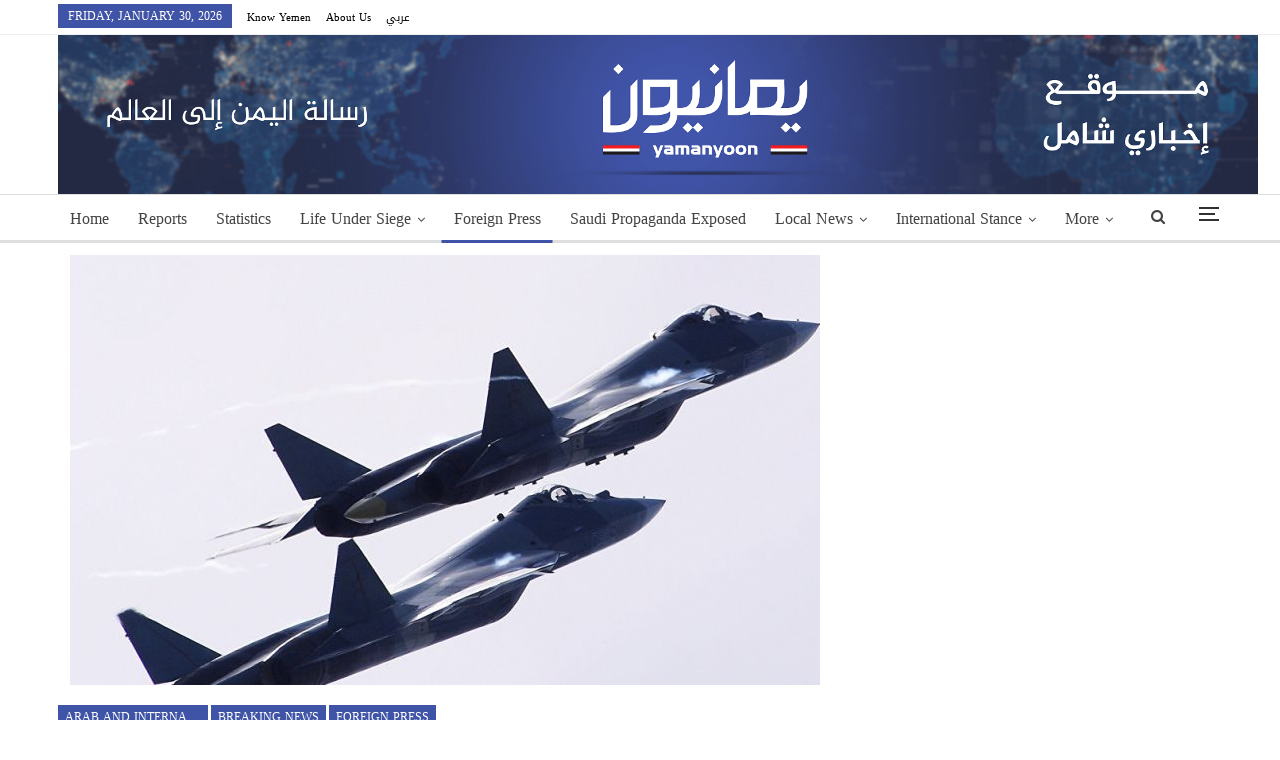

--- FILE ---
content_type: text/html; charset=UTF-8
request_url: https://www.yamanyoon.com/?p=102780
body_size: 10710
content:
	<!DOCTYPE html>
		<!--[if IE 8]>
	<html class="ie ie8" lang="en-US"> <![endif]-->
	<!--[if IE 9]>
	<html class="ie ie9" lang="en-US"> <![endif]-->
	<!--[if gt IE 9]><!-->
<html lang="en-US"> <!--<![endif]-->
	<head>
				<meta charset="UTF-8">
		<meta http-equiv="X-UA-Compatible" content="IE=edge">
		<meta name="viewport" content="width=device-width, initial-scale=1.0">
		<link rel="pingback" href="https://www.yamanyoon.com/xmlrpc.php"/>

		<title>Russia warns USA of using force against Syria &#8211; Yamanyoon</title>
<meta name='robots' content='max-image-preview:large' />
	<style>img:is([sizes="auto" i], [sizes^="auto," i]) { contain-intrinsic-size: 3000px 1500px }</style>
	
<!-- Better Open Graph, Schema.org & Twitter Integration -->
<meta property="og:locale" content="en_us"/>
<meta property="og:site_name" content="Yamanyoon"/>
<meta property="og:url" content="https://www.yamanyoon.com/?p=102780"/>
<meta property="og:title" content="Russia warns USA of using force against Syria"/>
<meta property="og:image" content="https://www.yamanyoon.com/wp-content/uploads/2018/02/11-3.jpg"/>
<meta property="article:section" content="top news"/>
<meta property="article:tag" content="warns"/>
<meta property="og:description" content="Yamanyoon Russian officials have warned several countries of using force against Syria.Russia’s deputy foreign minister Sergei Ryabkov , expressed his country’s concern over the conduct of a number of countries, including the United States, which thr"/>
<meta property="og:type" content="article"/>
<meta name="twitter:card" content="summary"/>
<meta name="twitter:url" content="https://www.yamanyoon.com/?p=102780"/>
<meta name="twitter:title" content="Russia warns USA of using force against Syria"/>
<meta name="twitter:description" content="Yamanyoon Russian officials have warned several countries of using force against Syria.Russia’s deputy foreign minister Sergei Ryabkov , expressed his country’s concern over the conduct of a number of countries, including the United States, which thr"/>
<meta name="twitter:image" content="https://www.yamanyoon.com/wp-content/uploads/2018/02/11-3.jpg"/>
<!-- / Better Open Graph, Schema.org & Twitter Integration. -->
<link rel='dns-prefetch' href='//fonts.googleapis.com' />
<link rel="alternate" type="application/rss+xml" title="Yamanyoon &raquo; Feed" href="https://www.yamanyoon.com/?feed=rss2&#038;lang=en" />
<link rel='stylesheet' id='wp-block-library-css' href='https://www.yamanyoon.com/wp-includes/css/dist/block-library/style.min.css' type='text/css' media='all' />
<style id='classic-theme-styles-inline-css' type='text/css'>
/*! This file is auto-generated */
.wp-block-button__link{color:#fff;background-color:#32373c;border-radius:9999px;box-shadow:none;text-decoration:none;padding:calc(.667em + 2px) calc(1.333em + 2px);font-size:1.125em}.wp-block-file__button{background:#32373c;color:#fff;text-decoration:none}
</style>
<style id='global-styles-inline-css' type='text/css'>
:root{--wp--preset--aspect-ratio--square: 1;--wp--preset--aspect-ratio--4-3: 4/3;--wp--preset--aspect-ratio--3-4: 3/4;--wp--preset--aspect-ratio--3-2: 3/2;--wp--preset--aspect-ratio--2-3: 2/3;--wp--preset--aspect-ratio--16-9: 16/9;--wp--preset--aspect-ratio--9-16: 9/16;--wp--preset--color--black: #000000;--wp--preset--color--cyan-bluish-gray: #abb8c3;--wp--preset--color--white: #ffffff;--wp--preset--color--pale-pink: #f78da7;--wp--preset--color--vivid-red: #cf2e2e;--wp--preset--color--luminous-vivid-orange: #ff6900;--wp--preset--color--luminous-vivid-amber: #fcb900;--wp--preset--color--light-green-cyan: #7bdcb5;--wp--preset--color--vivid-green-cyan: #00d084;--wp--preset--color--pale-cyan-blue: #8ed1fc;--wp--preset--color--vivid-cyan-blue: #0693e3;--wp--preset--color--vivid-purple: #9b51e0;--wp--preset--gradient--vivid-cyan-blue-to-vivid-purple: linear-gradient(135deg,rgba(6,147,227,1) 0%,rgb(155,81,224) 100%);--wp--preset--gradient--light-green-cyan-to-vivid-green-cyan: linear-gradient(135deg,rgb(122,220,180) 0%,rgb(0,208,130) 100%);--wp--preset--gradient--luminous-vivid-amber-to-luminous-vivid-orange: linear-gradient(135deg,rgba(252,185,0,1) 0%,rgba(255,105,0,1) 100%);--wp--preset--gradient--luminous-vivid-orange-to-vivid-red: linear-gradient(135deg,rgba(255,105,0,1) 0%,rgb(207,46,46) 100%);--wp--preset--gradient--very-light-gray-to-cyan-bluish-gray: linear-gradient(135deg,rgb(238,238,238) 0%,rgb(169,184,195) 100%);--wp--preset--gradient--cool-to-warm-spectrum: linear-gradient(135deg,rgb(74,234,220) 0%,rgb(151,120,209) 20%,rgb(207,42,186) 40%,rgb(238,44,130) 60%,rgb(251,105,98) 80%,rgb(254,248,76) 100%);--wp--preset--gradient--blush-light-purple: linear-gradient(135deg,rgb(255,206,236) 0%,rgb(152,150,240) 100%);--wp--preset--gradient--blush-bordeaux: linear-gradient(135deg,rgb(254,205,165) 0%,rgb(254,45,45) 50%,rgb(107,0,62) 100%);--wp--preset--gradient--luminous-dusk: linear-gradient(135deg,rgb(255,203,112) 0%,rgb(199,81,192) 50%,rgb(65,88,208) 100%);--wp--preset--gradient--pale-ocean: linear-gradient(135deg,rgb(255,245,203) 0%,rgb(182,227,212) 50%,rgb(51,167,181) 100%);--wp--preset--gradient--electric-grass: linear-gradient(135deg,rgb(202,248,128) 0%,rgb(113,206,126) 100%);--wp--preset--gradient--midnight: linear-gradient(135deg,rgb(2,3,129) 0%,rgb(40,116,252) 100%);--wp--preset--font-size--small: 13px;--wp--preset--font-size--medium: 20px;--wp--preset--font-size--large: 36px;--wp--preset--font-size--x-large: 42px;--wp--preset--spacing--20: 0.44rem;--wp--preset--spacing--30: 0.67rem;--wp--preset--spacing--40: 1rem;--wp--preset--spacing--50: 1.5rem;--wp--preset--spacing--60: 2.25rem;--wp--preset--spacing--70: 3.38rem;--wp--preset--spacing--80: 5.06rem;--wp--preset--shadow--natural: 6px 6px 9px rgba(0, 0, 0, 0.2);--wp--preset--shadow--deep: 12px 12px 50px rgba(0, 0, 0, 0.4);--wp--preset--shadow--sharp: 6px 6px 0px rgba(0, 0, 0, 0.2);--wp--preset--shadow--outlined: 6px 6px 0px -3px rgba(255, 255, 255, 1), 6px 6px rgba(0, 0, 0, 1);--wp--preset--shadow--crisp: 6px 6px 0px rgba(0, 0, 0, 1);}:where(.is-layout-flex){gap: 0.5em;}:where(.is-layout-grid){gap: 0.5em;}body .is-layout-flex{display: flex;}.is-layout-flex{flex-wrap: wrap;align-items: center;}.is-layout-flex > :is(*, div){margin: 0;}body .is-layout-grid{display: grid;}.is-layout-grid > :is(*, div){margin: 0;}:where(.wp-block-columns.is-layout-flex){gap: 2em;}:where(.wp-block-columns.is-layout-grid){gap: 2em;}:where(.wp-block-post-template.is-layout-flex){gap: 1.25em;}:where(.wp-block-post-template.is-layout-grid){gap: 1.25em;}.has-black-color{color: var(--wp--preset--color--black) !important;}.has-cyan-bluish-gray-color{color: var(--wp--preset--color--cyan-bluish-gray) !important;}.has-white-color{color: var(--wp--preset--color--white) !important;}.has-pale-pink-color{color: var(--wp--preset--color--pale-pink) !important;}.has-vivid-red-color{color: var(--wp--preset--color--vivid-red) !important;}.has-luminous-vivid-orange-color{color: var(--wp--preset--color--luminous-vivid-orange) !important;}.has-luminous-vivid-amber-color{color: var(--wp--preset--color--luminous-vivid-amber) !important;}.has-light-green-cyan-color{color: var(--wp--preset--color--light-green-cyan) !important;}.has-vivid-green-cyan-color{color: var(--wp--preset--color--vivid-green-cyan) !important;}.has-pale-cyan-blue-color{color: var(--wp--preset--color--pale-cyan-blue) !important;}.has-vivid-cyan-blue-color{color: var(--wp--preset--color--vivid-cyan-blue) !important;}.has-vivid-purple-color{color: var(--wp--preset--color--vivid-purple) !important;}.has-black-background-color{background-color: var(--wp--preset--color--black) !important;}.has-cyan-bluish-gray-background-color{background-color: var(--wp--preset--color--cyan-bluish-gray) !important;}.has-white-background-color{background-color: var(--wp--preset--color--white) !important;}.has-pale-pink-background-color{background-color: var(--wp--preset--color--pale-pink) !important;}.has-vivid-red-background-color{background-color: var(--wp--preset--color--vivid-red) !important;}.has-luminous-vivid-orange-background-color{background-color: var(--wp--preset--color--luminous-vivid-orange) !important;}.has-luminous-vivid-amber-background-color{background-color: var(--wp--preset--color--luminous-vivid-amber) !important;}.has-light-green-cyan-background-color{background-color: var(--wp--preset--color--light-green-cyan) !important;}.has-vivid-green-cyan-background-color{background-color: var(--wp--preset--color--vivid-green-cyan) !important;}.has-pale-cyan-blue-background-color{background-color: var(--wp--preset--color--pale-cyan-blue) !important;}.has-vivid-cyan-blue-background-color{background-color: var(--wp--preset--color--vivid-cyan-blue) !important;}.has-vivid-purple-background-color{background-color: var(--wp--preset--color--vivid-purple) !important;}.has-black-border-color{border-color: var(--wp--preset--color--black) !important;}.has-cyan-bluish-gray-border-color{border-color: var(--wp--preset--color--cyan-bluish-gray) !important;}.has-white-border-color{border-color: var(--wp--preset--color--white) !important;}.has-pale-pink-border-color{border-color: var(--wp--preset--color--pale-pink) !important;}.has-vivid-red-border-color{border-color: var(--wp--preset--color--vivid-red) !important;}.has-luminous-vivid-orange-border-color{border-color: var(--wp--preset--color--luminous-vivid-orange) !important;}.has-luminous-vivid-amber-border-color{border-color: var(--wp--preset--color--luminous-vivid-amber) !important;}.has-light-green-cyan-border-color{border-color: var(--wp--preset--color--light-green-cyan) !important;}.has-vivid-green-cyan-border-color{border-color: var(--wp--preset--color--vivid-green-cyan) !important;}.has-pale-cyan-blue-border-color{border-color: var(--wp--preset--color--pale-cyan-blue) !important;}.has-vivid-cyan-blue-border-color{border-color: var(--wp--preset--color--vivid-cyan-blue) !important;}.has-vivid-purple-border-color{border-color: var(--wp--preset--color--vivid-purple) !important;}.has-vivid-cyan-blue-to-vivid-purple-gradient-background{background: var(--wp--preset--gradient--vivid-cyan-blue-to-vivid-purple) !important;}.has-light-green-cyan-to-vivid-green-cyan-gradient-background{background: var(--wp--preset--gradient--light-green-cyan-to-vivid-green-cyan) !important;}.has-luminous-vivid-amber-to-luminous-vivid-orange-gradient-background{background: var(--wp--preset--gradient--luminous-vivid-amber-to-luminous-vivid-orange) !important;}.has-luminous-vivid-orange-to-vivid-red-gradient-background{background: var(--wp--preset--gradient--luminous-vivid-orange-to-vivid-red) !important;}.has-very-light-gray-to-cyan-bluish-gray-gradient-background{background: var(--wp--preset--gradient--very-light-gray-to-cyan-bluish-gray) !important;}.has-cool-to-warm-spectrum-gradient-background{background: var(--wp--preset--gradient--cool-to-warm-spectrum) !important;}.has-blush-light-purple-gradient-background{background: var(--wp--preset--gradient--blush-light-purple) !important;}.has-blush-bordeaux-gradient-background{background: var(--wp--preset--gradient--blush-bordeaux) !important;}.has-luminous-dusk-gradient-background{background: var(--wp--preset--gradient--luminous-dusk) !important;}.has-pale-ocean-gradient-background{background: var(--wp--preset--gradient--pale-ocean) !important;}.has-electric-grass-gradient-background{background: var(--wp--preset--gradient--electric-grass) !important;}.has-midnight-gradient-background{background: var(--wp--preset--gradient--midnight) !important;}.has-small-font-size{font-size: var(--wp--preset--font-size--small) !important;}.has-medium-font-size{font-size: var(--wp--preset--font-size--medium) !important;}.has-large-font-size{font-size: var(--wp--preset--font-size--large) !important;}.has-x-large-font-size{font-size: var(--wp--preset--font-size--x-large) !important;}
:where(.wp-block-post-template.is-layout-flex){gap: 1.25em;}:where(.wp-block-post-template.is-layout-grid){gap: 1.25em;}
:where(.wp-block-columns.is-layout-flex){gap: 2em;}:where(.wp-block-columns.is-layout-grid){gap: 2em;}
:root :where(.wp-block-pullquote){font-size: 1.5em;line-height: 1.6;}
</style>
<link rel='stylesheet' id='better-framework-main-fonts-css' href='https://fonts.googleapis.com/css?family=Roboto%3A500&#038;display=swap' type='text/css' media='all' />
<link rel='stylesheet' id='better-framework-font-1-css' href='//fonts.googleapis.com/earlyaccess/droidarabickufi.css' type='text/css' media='all' />
<script type="text/javascript" src="https://www.yamanyoon.com/wp-includes/js/jquery/jquery.min.js" id="jquery-core-js"></script>
<script type="text/javascript" src="https://www.yamanyoon.com/wp-includes/js/jquery/jquery-migrate.min.js" id="jquery-migrate-js"></script>
<!--[if lt IE 9]>
<script type="text/javascript" src="https://www.yamanyoon.com/wp-content/themes/ansarollah/includes/libs/better-framework/assets/js/html5shiv.min.js" id="bf-html5shiv-js"></script>
<![endif]-->
<!--[if lt IE 9]>
<script type="text/javascript" src="https://www.yamanyoon.com/wp-content/themes/ansarollah/includes/libs/better-framework/assets/js/respond.min.js" id="bf-respond-js"></script>
<![endif]-->
<link rel="https://api.w.org/" href="https://www.yamanyoon.com/index.php?rest_route=/" /><link rel="alternate" title="JSON" type="application/json" href="https://www.yamanyoon.com/index.php?rest_route=/wp/v2/posts/102780" /><link rel="EditURI" type="application/rsd+xml" title="RSD" href="https://www.yamanyoon.com/xmlrpc.php?rsd" />
<link rel="canonical" href="https://www.yamanyoon.com/?p=102780" />
<link rel='shortlink' href='https://www.yamanyoon.com/?p=102780' />
<link rel="alternate" title="oEmbed (JSON)" type="application/json+oembed" href="https://www.yamanyoon.com/index.php?rest_route=%2Foembed%2F1.0%2Fembed&#038;url=https%3A%2F%2Fwww.yamanyoon.com%2F%3Fp%3D102780&#038;lang=en" />
<link rel="alternate" title="oEmbed (XML)" type="text/xml+oembed" href="https://www.yamanyoon.com/index.php?rest_route=%2Foembed%2F1.0%2Fembed&#038;url=https%3A%2F%2Fwww.yamanyoon.com%2F%3Fp%3D102780&#038;format=xml&#038;lang=en" />
<meta name="generator" content="Powered by WPBakery Page Builder - drag and drop page builder for WordPress."/>
<script type="application/ld+json">{
    "@context": "http://schema.org/",
    "@type": "Organization",
    "@id": "#organization",
    "logo": {
        "@type": "ImageObject",
        "url": "https://www.yamanyoon.com/wp-content/uploads/2023/06/yamanyoonlogobanner.png"
    },
    "url": "https://www.yamanyoon.com/?page_id=4541",
    "name": "Yamanyoon",
    "description": "\u0631\u0633\u0627\u0644\u0629 \u0627\u0644\u064a\u0645\u0646 \u0627\u0644\u0649 \u0627\u0644\u0639\u0627\u0644\u0645"
}</script>
<script type="application/ld+json">{
    "@context": "http://schema.org/",
    "@type": "WebSite",
    "name": "Yamanyoon",
    "alternateName": "\u0631\u0633\u0627\u0644\u0629 \u0627\u0644\u064a\u0645\u0646 \u0627\u0644\u0649 \u0627\u0644\u0639\u0627\u0644\u0645",
    "url": "https://www.yamanyoon.com/?page_id=4541"
}</script>
<script type="application/ld+json">{
    "@context": "http://schema.org/",
    "@type": "BlogPosting",
    "headline": "Russia warns USA of using force against Syria",
    "description": "Yamanyoon\u00a0Russian officials have warned several countries of using force against Syria.Russia\u2019s deputy foreign minister Sergei Ryabkov , expressed his country\u2019s concern over the conduct of a number of countries, including the United States, which thr",
    "datePublished": "2018-02-27",
    "dateModified": "2018-02-27",
    "author": {
        "@type": "Person",
        "@id": "#person-1",
        "name": "\u064a\u0645\u0627\u0646\u064a\u0648\u06461"
    },
    "image": "https://www.yamanyoon.com/wp-content/uploads/2018/02/11-3.jpg",
    "interactionStatistic": [
        {
            "@type": "InteractionCounter",
            "interactionType": "http://schema.org/CommentAction",
            "userInteractionCount": "0"
        }
    ],
    "publisher": {
        "@id": "#organization"
    },
    "mainEntityOfPage": "https://www.yamanyoon.com/?p=102780"
}</script>
<link rel='stylesheet' id='bf-minifed-css-1' href='https://www.yamanyoon.com/wp-content/bs-booster-cache/d1c70ce32e4534ad796d49095438be3f.css' type='text/css' media='all' />
<link rel='stylesheet' id='7.11.0-1769699346' href='https://www.yamanyoon.com/wp-content/bs-booster-cache/43ea2093083faaa312a8956b51dd2f50.css' type='text/css' media='all' />
<link rel="icon" href="https://www.yamanyoon.com/wp-content/uploads/2023/06/cropped-yamanyoonlog-in-32x32.png" sizes="32x32" />
<link rel="icon" href="https://www.yamanyoon.com/wp-content/uploads/2023/06/cropped-yamanyoonlog-in-192x192.png" sizes="192x192" />
<link rel="apple-touch-icon" href="https://www.yamanyoon.com/wp-content/uploads/2023/06/cropped-yamanyoonlog-in-180x180.png" />
<meta name="msapplication-TileImage" content="https://www.yamanyoon.com/wp-content/uploads/2023/06/cropped-yamanyoonlog-in-270x270.png" />

<!-- BetterFramework Head Inline CSS -->
<style>
.site-header .site-branding .logo img {
       max-width: 1200px !important;
}
.site-header .site-branding .logo {
  width: 1156px !important;
  height: auto;
}
.section-heading.sh-t3.sh-s3:before {
    background: #e9e9e9;
    border-bottom: 1px #00c35e solid;
}
.section-heading.sh-t3.sh-s3>a>.h-text.h-text {
    color: #0f801f!important;
    font-weight: bold;
}
.section-heading.sh-t3.sh-s3>a.active>.h-text.h-text, .section-heading.sh-t3.sh-s3>a>.h-text.h-text {
    line-height: 34px;
    color: #0f801f!important;
    height: 40px;
    font-size: 16px;
}
.bs-slider-1-item .content-container{
    width: 100%;
    background-color: rgba(0, 0, 0, 0.47);
    left: 0px;
    right:0px;
    padding: 15px;
}
.widget .section-heading .h-text, .bs-vc-sidebar-column .section-heading .h-text {
    color: #00c35e;
}
.listing-item-tb-1 .title a {
    color: #000;
    font-weight: bold;
    font-size: 12px;
}
.post-meta, .post-meta a {
    color: #00c35e;
}
.listing-item-grid-1 .title a {
    color: #000;
    font-weight: bold;
    font-size: 14px;
}
.post-summary {
    color: #000;
}
.better-newsticker ul.news-list li a {
    color: #000;
}
.section-heading.sh-t3.sh-s3 {
    padding: 0 15px;
    border-bottom: 3px #00c35e solid;
}
.site-header .top-menu.menu>li>a, .topbar .topbar-sign-in {
    color: #000;
    font-size: 11px;
}
.site-footer .copy-1, .site-footer .copy-2 {
    color: #fff;
    font-size: 14px;
    font-weight: bold;
}
.section-heading.sh-t3 .main-link:first-child:last-child .h-text {
  color: #000 !important;
}

</style>
<!-- /BetterFramework Head Inline CSS-->
<noscript><style> .wpb_animate_when_almost_visible { opacity: 1; }</style></noscript>	</head>

<body class="wp-singular post-template-default single single-post postid-102780 single-format-standard wp-theme-ansarollah bs-theme bs-publisher bs-publisher-clean-magazine active-light-box ltr close-rh page-layout-2-col page-layout-2-col-right full-width active-sticky-sidebar main-menu-sticky-smart main-menu-full-width active-ajax-search single-prim-cat-291 single-cat-291 single-cat-273 single-cat-309 single-cat-325 single-cat-1717  wpb-js-composer js-comp-ver-6.7.0 vc_responsive bs-ll-a" dir="ltr">
<div class="off-canvas-overlay"></div>
<div class="off-canvas-container left skin-white">
	<div class="off-canvas-inner">
		<span class="canvas-close"><i></i></span>
					<div class="off-canvas-search">
				<form role="search" method="get" action="https://www.yamanyoon.com/?page_id=4541">
					<input type="text" name="s" value=""
					       placeholder="Search...">
					<i class="fa fa-search"></i>
				</form>
			</div>
						<div class="off-canvas-menu">
				<div class="off-canvas-menu-fallback"></div>
			</div>
						<div class="off_canvas_footer">
				<div class="off_canvas_footer-info entry-content">
					<p></p>
				</div>
			</div>
				</div>
</div>
		<div class="main-wrap content-main-wrap">
			<header id="header" class="site-header header-style-2 full-width" itemscope="itemscope" itemtype="https://schema.org/WPHeader">

		<section class="topbar topbar-style-1 hidden-xs hidden-xs">
	<div class="content-wrap">
		<div class="container">
			<div class="topbar-inner clearfix">

				
				<div class="section-menu">
						<div id="menu-top" class="menu top-menu-wrapper" role="navigation" itemscope="itemscope" itemtype="https://schema.org/SiteNavigationElement">
		<nav class="top-menu-container">

			<ul id="top-navigation" class="top-menu menu clearfix bsm-pure">
									<li id="topbar-date" class="menu-item menu-item-date">
					<span
						class="topbar-date">Friday, January 30, 2026</span>
					</li>
					<li id="menu-item-4506" class="menu-item menu-item-type-post_type menu-item-object-page better-anim-fade menu-item-4506"><a href="https://www.yamanyoon.com/?page_id=4500">Know Yemen</a></li>
<li id="menu-item-4505" class="menu-item menu-item-type-post_type menu-item-object-page better-anim-fade menu-item-4505"><a href="https://www.yamanyoon.com/?page_id=4502">About Us</a></li>
<li id="menu-item-5609" class="menu-item menu-item-type-custom menu-item-object-custom better-anim-fade menu-item-5609"><a href="http://www.yamanyoon.com/?page_id=2899&#038;lang=ar">عربي</a></li>
			</ul>

		</nav>
	</div>
				</div>
			</div>
		</div>
	</div>
</section>
		<div class="header-inner">
			<div class="content-wrap">
				<div class="container">
					<div class="row">
						<div class="row-height">
							<div class="logo-col col-xs-12">
								<div class="col-inside">
									<div id="site-branding" class="site-branding">
	<p  id="site-title" class="logo h1 img-logo">
	<a href="https://www.yamanyoon.com/?page_id=4541" itemprop="url" rel="home">
					<img id="site-logo" src="https://www.yamanyoon.com/wp-content/uploads/2023/06/yamanyoonlogobanner.png"
			     alt="يمانيون "  />

			<span class="site-title">يمانيون  - رسالة اليمن الى العالم</span>
				</a>
</p>
</div><!-- .site-branding -->
								</div>
							</div>
													</div>
					</div>
				</div>
			</div>
		</div>

		<div id="menu-main" class="menu main-menu-wrapper show-search-item show-off-canvas menu-actions-btn-width-2" role="navigation" itemscope="itemscope" itemtype="https://schema.org/SiteNavigationElement">
	<div class="main-menu-inner">
		<div class="content-wrap">
			<div class="container">

				<nav class="main-menu-container">
					<ul id="main-navigation" class="main-menu menu bsm-pure clearfix">
						<li id="menu-item-4544" class="menu-item menu-item-type-post_type menu-item-object-page menu-item-home better-anim-fade menu-item-4544"><a href="https://www.yamanyoon.com/?page_id=4541">Home</a></li>
<li id="menu-item-3537" class="menu-item menu-item-type-taxonomy menu-item-object-category menu-term-305 better-anim-fade menu-item-3537"><a href="https://www.yamanyoon.com/?cat=305">Reports</a></li>
<li id="menu-item-4601" class="menu-item menu-item-type-post_type menu-item-object-page better-anim-fade menu-item-4601"><a href="https://www.yamanyoon.com/?page_id=4514">Statistics</a></li>
<li id="menu-item-3546" class="menu-item menu-item-type-taxonomy menu-item-object-category menu-item-has-children menu-term-281 better-anim-fade menu-item-3546"><a href="https://www.yamanyoon.com/?cat=281">Life Under Siege</a>
<ul class="sub-menu">
	<li id="menu-item-4499" class="menu-item menu-item-type-taxonomy menu-item-object-category menu-term-416 better-anim-fade menu-item-4499"><a href="https://www.yamanyoon.com/?cat=416">Blockade News</a></li>
	<li id="menu-item-4510" class="menu-item menu-item-type-taxonomy menu-item-object-category menu-term-418 better-anim-fade menu-item-4510"><a href="https://www.yamanyoon.com/?cat=418">Stories from Under the Rubble</a></li>
	<li id="menu-item-3523" class="menu-item menu-item-type-taxonomy menu-item-object-category menu-term-311 better-anim-fade menu-item-3523"><a href="https://www.yamanyoon.com/?cat=311">Creativity in the Face of Aggression</a></li>
	<li id="menu-item-3527" class="menu-item menu-item-type-taxonomy menu-item-object-category menu-term-283 better-anim-fade menu-item-3527"><a href="https://www.yamanyoon.com/?cat=283">Infrastructure Damage</a></li>
	<li id="menu-item-3522" class="menu-item menu-item-type-taxonomy menu-item-object-category menu-term-293 better-anim-fade menu-item-3522"><a href="https://www.yamanyoon.com/?cat=293">Analyses and Articles</a></li>
</ul>
</li>
<li id="menu-item-4511" class="menu-item menu-item-type-taxonomy menu-item-object-category current-post-ancestor current-menu-parent current-post-parent menu-term-309 better-anim-fade menu-item-4511"><a href="https://www.yamanyoon.com/?cat=309">Foreign Press</a></li>
<li id="menu-item-3542" class="menu-item menu-item-type-taxonomy menu-item-object-category menu-term-297 better-anim-fade menu-item-3542"><a href="https://www.yamanyoon.com/?cat=297">Saudi Propaganda Exposed</a></li>
<li id="menu-item-3536" class="menu-item menu-item-type-taxonomy menu-item-object-category menu-item-has-children menu-term-323 better-anim-fade menu-item-3536"><a href="https://www.yamanyoon.com/?cat=323">Local News</a>
<ul class="sub-menu">
	<li id="menu-item-3541" class="menu-item menu-item-type-taxonomy menu-item-object-category menu-term-321 better-anim-fade menu-item-3541"><a href="https://www.yamanyoon.com/?cat=321">Protests and Marches</a></li>
	<li id="menu-item-3538" class="menu-item menu-item-type-taxonomy menu-item-object-category current-post-ancestor current-menu-parent current-post-parent menu-term-291 better-anim-fade menu-item-3538"><a href="https://www.yamanyoon.com/?cat=291">Arab and International</a></li>
	<li id="menu-item-3543" class="menu-item menu-item-type-taxonomy menu-item-object-category menu-term-303 better-anim-fade menu-item-3543"><a href="https://www.yamanyoon.com/?cat=303">Localities</a></li>
</ul>
</li>
<li id="menu-item-3533" class="menu-item menu-item-type-taxonomy menu-item-object-category menu-item-has-children menu-term-319 better-anim-fade menu-item-3533"><a href="https://www.yamanyoon.com/?cat=319">International Stance</a>
<ul class="sub-menu">
	<li id="menu-item-4696" class="menu-item menu-item-type-taxonomy menu-item-object-category menu-term-429 better-anim-fade menu-item-4696"><a href="https://www.yamanyoon.com/?cat=429">International Solidarity with Yemen</a></li>
</ul>
</li>
<li id="menu-item-49791" class="menu-item menu-item-type-custom menu-item-object-custom better-anim-fade menu-item-49791"><a href="http://www.yamanyoon.com/">عربي</a></li>
					</ul><!-- #main-navigation -->
											<div class="menu-action-buttons width-2">
															<div class="off-canvas-menu-icon-container off-icon-left">
									<div class="off-canvas-menu-icon">
										<div class="off-canvas-menu-icon-el"></div>
									</div>
								</div>
																<div class="search-container close">
									<span class="search-handler"><i class="fa fa-search"></i></span>

									<div class="search-box clearfix">
										<form role="search" method="get" class="search-form clearfix" action="https://www.yamanyoon.com">
	<input type="search" class="search-field"
	       placeholder="Search..."
	       value="" name="s"
	       title="Search for:"
	       autocomplete="off">
	<input type="submit" class="search-submit" value="Search">
</form><!-- .search-form -->
									</div>
								</div>
														</div>
										</nav><!-- .main-menu-container -->

			</div>
		</div>
	</div>
</div><!-- .menu -->
	</header><!-- .header -->
	<div class="rh-header clearfix light deferred-block-exclude">
		<div class="rh-container clearfix">

			<div class="menu-container close">
				<span class="menu-handler"><span class="lines"></span></span>
			</div><!-- .menu-container -->

			<div class="logo-container rh-img-logo">
				<a href="https://www.yamanyoon.com/?page_id=4541" itemprop="url" rel="home">
											<img src="https://www.yamanyoon.com/wp-content/uploads/2023/06/yamanyoonlogobanner.png"
						     alt="Yamanyoon"  />				</a>
			</div><!-- .logo-container -->
		</div><!-- .rh-container -->
	</div><!-- .rh-header -->
<div class="content-wrap">
		<main id="content" class="content-container">

		<div class="container layout-2-col layout-2-col-1 layout-right-sidebar post-template-10">

			<div class="row main-section">
										<div class="col-sm-8 content-column">
							<div class="single-container">
																<article id="post-102780" class="post-102780 post type-post status-publish format-standard has-post-thumbnail  category-arab-and-international category-breaking-news-en category-foreign-press category-home category-top-news tag-deploys tag-forces tag-if tag-it tag-russia tag-syria tag-us tag-warns single-post-content">
									<div class="single-featured"><a class="post-thumbnail open-lightbox" href="https://www.yamanyoon.com/wp-content/uploads/2018/02/11-3.jpg"><img  width="750" height="430" alt="" data-src="https://www.yamanyoon.com/wp-content/uploads/2018/02/11-3.jpg">											</a>
											</div>
																		<div class="post-header-inner">
										<div class="post-header-title">
											<div class="term-badges floated"><span class="term-badge term-291"><a href="https://www.yamanyoon.com/?cat=291">Arab and International</a></span><span class="term-badge term-273"><a href="https://www.yamanyoon.com/?cat=273">Breaking news</a></span><span class="term-badge term-309"><a href="https://www.yamanyoon.com/?cat=309">Foreign Press</a></span></div>											<h1 class="single-post-title">
												<span class="post-title" itemprop="headline">Russia warns USA of using force against Syria</span>
											</h1>
																					</div>
									</div>
																		<div class="entry-content clearfix single-post-content">
										<p>Yamanyoon</p>
<h4><strong> Russian officials have warned several countries of using force against Syria.</strong></h4>
<p>Russia’s deputy foreign minister Sergei Ryabkov , expressed his country’s concern over the conduct of a number of countries, including the United States, which threatened to use force against Syria.</p>
<p>Ryabkov warned that Washington’s threat to use force against the Syrian government is contrary to UN Security Council resolutions on Syria.</p>
<p>He stressed on the need to abide by the resolutions of the United Nations Security Council.</p>
<p>For his part, Russian presidential spokesman Dmitry Peskov pointed out that the terrorists take civilians from the Syrian population as hostages,</p>
<p>Peskov added that the Russian Defense Ministry announced preparations for provocative actions using chemical weapons in the eastern Ghouta.</p>
<p>konstantin kosachev, head of the Foreign Affairs Committee of the upper chamber of the Russian parliament, pointed out that the United States is looking for a pretext for military intervention in Syria.</p>
<p>In a resolution adopted unanimously on 24 February 2018, the UN Security Council affirmed its strong commitment to Syria’s sovereignty, independence, unity, and territorial integrity.</p>
<p>The council stressed that the Member States were obliged under Article 25 of the Charter of the United Nations to accept and implement Council resolutions.</p>
<p>Resolution 2401 calls upon all parties in Syria to cease hostilities and calls on all parties to respect and honor their commitments to cease-fire agreements</p>
									</div>
										<div class="entry-terms post-tags clearfix ">
		<span class="terms-label"><i class="fa fa-tags"></i></span>
		<a href="https://www.yamanyoon.com/?tag=deploys" rel="tag">deploys</a><a href="https://www.yamanyoon.com/?tag=forces" rel="tag">forces</a><a href="https://www.yamanyoon.com/?tag=if" rel="tag">if</a><a href="https://www.yamanyoon.com/?tag=it" rel="tag">it</a><a href="https://www.yamanyoon.com/?tag=russia" rel="tag">russia</a><a href="https://www.yamanyoon.com/?tag=syria" rel="tag">syria</a><a href="https://www.yamanyoon.com/?tag=us" rel="tag">US</a><a href="https://www.yamanyoon.com/?tag=warns" rel="tag">warns</a>	</div>
		<div class="post-share single-post-share bottom-share clearfix style-1">
			<div class="post-share-btn-group">
							</div>
						<div class="share-handler-wrap ">
				<span class="share-handler post-share-btn rank-default">
					<i class="bf-icon  fa fa-share-alt"></i>						<b class="text">Share</b>
										</span>
				<span class="social-item facebook"><a href="https://www.facebook.com/sharer.php?u=https%3A%2F%2Fwww.yamanyoon.com%2F%3Fp%3D102780" target="_blank" rel="nofollow noreferrer" class="bs-button-el" onclick="window.open(this.href, 'share-facebook','left=50,top=50,width=600,height=320,toolbar=0'); return false;"><span class="icon"><i class="bf-icon fa fa-facebook"></i></span></a></span><span class="social-item twitter"><a href="https://twitter.com/share?text=Russia warns USA of using force against Syria&url=https%3A%2F%2Fwww.yamanyoon.com%2F%3Fp%3D102780" target="_blank" rel="nofollow noreferrer" class="bs-button-el" onclick="window.open(this.href, 'share-twitter','left=50,top=50,width=600,height=320,toolbar=0'); return false;"><span class="icon"><i class="bf-icon fa fa-twitter"></i></span></a></span><span class="social-item whatsapp"><a href="whatsapp://send?text=Russia warns USA of using force against Syria %0A%0A https%3A%2F%2Fwww.yamanyoon.com%2F%3Fp%3D102780" target="_blank" rel="nofollow noreferrer" class="bs-button-el" onclick="window.open(this.href, 'share-whatsapp','left=50,top=50,width=600,height=320,toolbar=0'); return false;"><span class="icon"><i class="bf-icon fa fa-whatsapp"></i></span></a></span><span class="social-item email"><a href="mailto:?subject=Russia warns USA of using force against Syria&body=https%3A%2F%2Fwww.yamanyoon.com%2F%3Fp%3D102780" target="_blank" rel="nofollow noreferrer" class="bs-button-el" onclick="window.open(this.href, 'share-email','left=50,top=50,width=600,height=320,toolbar=0'); return false;"><span class="icon"><i class="bf-icon fa fa-envelope-open"></i></span></a></span><span class="social-item telegram"><a href="https://telegram.me/share/url?url=https%3A%2F%2Fwww.yamanyoon.com%2F%3Fp%3D102780&text=Russia warns USA of using force against Syria" target="_blank" rel="nofollow noreferrer" class="bs-button-el" onclick="window.open(this.href, 'share-telegram','left=50,top=50,width=600,height=320,toolbar=0'); return false;"><span class="icon"><i class="bf-icon fa fa-send"></i></span></a></span><span class="social-item print"><a href="#" target="_blank" rel="nofollow noreferrer" class="bs-button-el" ><span class="icon"><i class="bf-icon fa fa-print"></i></span></a></span></div>		</div>
										</article>
									<section class="next-prev-post clearfix">

					<div class="prev-post">
				<p class="pre-title heading-typo"><i
							class="fa fa-arrow-left"></i> Prev Post				</p>
				<p class="title heading-typo"><a href="https://www.yamanyoon.com/?p=102777" rel="prev">United Nations Approves Russia&#8217;s Resolution to Renew Sanctions on Yemen</a></p>
			</div>
		
					<div class="next-post">
				<p class="pre-title heading-typo">Next Post <i
							class="fa fa-arrow-right"></i></p>
				<p class="title heading-typo"><a href="https://www.yamanyoon.com/?p=102784" rel="next">Mercenary Shabwa Governor Talks Honestly About the UAE</a></p>
			</div>
		
	</section>
							</div>
							<div class="post-related">

	<div class="section-heading sh-t1 sh-s1 ">

					<span class="h-text related-posts-heading">You might also like</span>
		
	</div>

	
					<div class="bs-pagination-wrapper main-term-none next_prev ">
			<div class="listing listing-thumbnail listing-tb-2 clearfix  scolumns-3 simple-grid include-last-mobile">
	<div  class="post-157645 type-post format-standard has-post-thumbnail   listing-item listing-item-thumbnail listing-item-tb-2 main-term-325">
<div class="item-inner clearfix">
			<div class="featured featured-type-featured-image">
			<div class="term-badges floated"><span class="term-badge term-325"><a href="https://www.yamanyoon.com/?cat=325">Home</a></span></div>			<a  title="Mohammed Abdulsalam: Hezbollah’s Response Confirms Lebanon Right to Confront Zionist" data-src="https://www.yamanyoon.com/wp-content/uploads/2019/04/lvl2k20190427094006-210x136.jpg" data-bs-srcset="{&quot;baseurl&quot;:&quot;https:\/\/www.yamanyoon.com\/wp-content\/uploads\/2019\/04\/&quot;,&quot;sizes&quot;:{&quot;86&quot;:&quot;lvl2k20190427094006-86x64.jpg&quot;,&quot;210&quot;:&quot;lvl2k20190427094006-210x136.jpg&quot;,&quot;279&quot;:&quot;lvl2k20190427094006-279x220.jpg&quot;,&quot;357&quot;:&quot;lvl2k20190427094006-357x210.jpg&quot;,&quot;720&quot;:&quot;lvl2k20190427094006.jpg&quot;}}"					class="img-holder" href="https://www.yamanyoon.com/?p=157645"></a>
					</div>
	<p class="title">	<a class="post-url" href="https://www.yamanyoon.com/?p=157645" title="Mohammed Abdulsalam: Hezbollah’s Response Confirms Lebanon Right to Confront Zionist">
			<span class="post-title">
				Mohammed Abdulsalam: Hezbollah’s Response Confirms Lebanon Right to Confront Zionist			</span>
	</a>
	</p></div>
</div >
<div  class="post-157643 type-post format-standard has-post-thumbnail   listing-item listing-item-thumbnail listing-item-tb-2 main-term-1721">
<div class="item-inner clearfix">
			<div class="featured featured-type-featured-image">
			<div class="term-badges floated"><span class="term-badge term-1721"><a href="https://www.yamanyoon.com/?cat=1721">aggression on Yemen</a></span></div>			<a  title="Government Spokesman Condemns Crime of US-Saudi Aggression against Prisoners on Exchange List" data-src="https://www.yamanyoon.com/wp-content/uploads/2019/09/lvl2k20190902041522-210x136.jpg" data-bs-srcset="{&quot;baseurl&quot;:&quot;https:\/\/www.yamanyoon.com\/wp-content\/uploads\/2019\/09\/&quot;,&quot;sizes&quot;:{&quot;86&quot;:&quot;lvl2k20190902041522-86x64.jpg&quot;,&quot;210&quot;:&quot;lvl2k20190902041522-210x136.jpg&quot;,&quot;279&quot;:&quot;lvl2k20190902041522-279x220.jpg&quot;,&quot;357&quot;:&quot;lvl2k20190902041522-357x210.jpg&quot;,&quot;720&quot;:&quot;lvl2k20190902041522.jpg&quot;}}"					class="img-holder" href="https://www.yamanyoon.com/?p=157643"></a>
					</div>
	<p class="title">	<a class="post-url" href="https://www.yamanyoon.com/?p=157643" title="Government Spokesman Condemns Crime of US-Saudi Aggression against Prisoners on Exchange List">
			<span class="post-title">
				Government Spokesman Condemns Crime of US-Saudi Aggression against Prisoners on&hellip;			</span>
	</a>
	</p></div>
</div >
<div  class="post-157640 type-post format-standard has-post-thumbnail   listing-item listing-item-thumbnail listing-item-tb-2 main-term-291">
<div class="item-inner clearfix">
			<div class="featured featured-type-featured-image">
			<div class="term-badges floated"><span class="term-badge term-291"><a href="https://www.yamanyoon.com/?cat=291">Arab and International</a></span></div>			<a  title="Abdulsalam Comments on Diplomatic Exchange again between Sana’a and Tehran" data-src="https://www.yamanyoon.com/wp-content/uploads/2019/04/lvl2k20190408084311.jpg" data-bs-srcset="{&quot;baseurl&quot;:&quot;https:\/\/www.yamanyoon.com\/wp-content\/uploads\/2019\/04\/&quot;,&quot;sizes&quot;:{&quot;720&quot;:&quot;lvl2k20190408084311.jpg&quot;}}"					class="img-holder" href="https://www.yamanyoon.com/?p=157640"></a>
					</div>
	<p class="title">	<a class="post-url" href="https://www.yamanyoon.com/?p=157640" title="Abdulsalam Comments on Diplomatic Exchange again between Sana’a and Tehran">
			<span class="post-title">
				Abdulsalam Comments on Diplomatic Exchange again between Sana’a and Tehran			</span>
	</a>
	</p></div>
</div >
<div  class="post-157638 type-post format-standard has-post-thumbnail   listing-item listing-item-thumbnail listing-item-tb-2 main-term-1721">
<div class="item-inner clearfix">
			<div class="featured featured-type-featured-image">
			<div class="term-badges floated"><span class="term-badge term-1721"><a href="https://www.yamanyoon.com/?cat=1721">aggression on Yemen</a></span></div>			<a  title="In Joint Statement, Griffiths, Grande: Bombing on Prisoners Is Tragedy" data-src="https://www.yamanyoon.com/wp-content/uploads/2019/09/lvl2k20190902020459-210x136.jpg" data-bs-srcset="{&quot;baseurl&quot;:&quot;https:\/\/www.yamanyoon.com\/wp-content\/uploads\/2019\/09\/&quot;,&quot;sizes&quot;:{&quot;86&quot;:&quot;lvl2k20190902020459-86x64.jpg&quot;,&quot;210&quot;:&quot;lvl2k20190902020459-210x136.jpg&quot;,&quot;279&quot;:&quot;lvl2k20190902020459-279x220.jpg&quot;,&quot;357&quot;:&quot;lvl2k20190902020459-357x210.jpg&quot;,&quot;720&quot;:&quot;lvl2k20190902020459.jpg&quot;}}"					class="img-holder" href="https://www.yamanyoon.com/?p=157638"></a>
					</div>
	<p class="title">	<a class="post-url" href="https://www.yamanyoon.com/?p=157638" title="In Joint Statement, Griffiths, Grande: Bombing on Prisoners Is Tragedy">
			<span class="post-title">
				In Joint Statement, Griffiths, Grande: Bombing on Prisoners Is Tragedy			</span>
	</a>
	</p></div>
</div >
	</div>
	
	</div><div class="bs-pagination bs-ajax-pagination next_prev main-term-none clearfix">
			<script>var bs_ajax_paginate_2079689363 = '{"query":{"paginate":"next_prev","count":4,"post_type":"post","posts_per_page":4,"post__not_in":[102780],"ignore_sticky_posts":1,"post_status":["publish","private"],"category__in":[291,273,309,325,1717],"_layout":{"state":"1|1|0","page":"2-col-right"}},"type":"wp_query","view":"Publisher::fetch_related_posts","current_page":1,"ajax_url":"\/wp-admin\/admin-ajax.php","remove_duplicates":"0","paginate":"next_prev","_layout":{"state":"1|1|0","page":"2-col-right"},"_bs_pagin_token":"e76e590"}';</script>				<a class="btn-bs-pagination prev disabled" rel="prev" data-id="2079689363"
				   title="Previous">
					<i class="fa fa-angle-left"
					   aria-hidden="true"></i> Prev				</a>
				<a  rel="next" class="btn-bs-pagination next"
				   data-id="2079689363" title="Next">
					Next <i
							class="fa fa-angle-right" aria-hidden="true"></i>
				</a>
				</div></div>
						</div><!-- .content-column -->
												<div class="col-sm-4 sidebar-column sidebar-column-primary">
							<aside id="sidebar-primary-sidebar" class="sidebar" role="complementary" aria-label="Primary Sidebar Sidebar" itemscope="itemscope" itemtype="https://schema.org/WPSideBar">
	</aside>
						</div><!-- .primary-sidebar-column -->
									</div><!-- .main-section -->
		</div><!-- .layout-2-col -->

	</main><!-- main -->

	</div><!-- .content-wrap -->
	<footer id="site-footer" class="site-footer full-width">
				<div class="copy-footer">
			<div class="content-wrap">
				<div class="container">
										<div class="row footer-copy-row">
						<div class="copy-1 col-lg-6 col-md-6 col-sm-6 col-xs-12">
							© 2026 - Yamanyoon. جميع الحقوق محفوظة.						</div>
						<div class="copy-2 col-lg-6 col-md-6 col-sm-6 col-xs-12">
							تصميم وبرمجة : <a href="http://www.alnojoom.net/"=Better-Studio"> النجوم للانظمة والخدمات المضافة</a>						</div>
					</div>
				</div>
			</div>
		</div>
	</footer><!-- .footer -->
		</div><!-- .main-wrap -->
			<span class="back-top"><i class="fa fa-arrow-up"></i></span>

<!-- Google tag (gtag.js) -->
<script async src="https://www.googletagmanager.com/gtag/js?id=G-Q08DPC78B0"></script>
<script>
  window.dataLayer = window.dataLayer || [];
  function gtag(){dataLayer.push(arguments);}
  gtag('js', new Date());

  gtag('config', 'G-Q08DPC78B0');
</script><script type="text/javascript" id="publisher-theme-pagination-js-extra">
/* <![CDATA[ */
var bs_pagination_loc = {"loading":"<div class=\"bs-loading\"><div><\/div><div><\/div><div><\/div><div><\/div><div><\/div><div><\/div><div><\/div><div><\/div><div><\/div><\/div>"};
/* ]]> */
</script>
<script type="text/javascript" id="publisher-js-extra">
/* <![CDATA[ */
var publisher_theme_global_loc = {"page":{"boxed":"full-width"},"header":{"style":"style-2","boxed":"full-width"},"ajax_url":"https:\/\/www.yamanyoon.com\/wp-admin\/admin-ajax.php","loading":"<div class=\"bs-loading\"><div><\/div><div><\/div><div><\/div><div><\/div><div><\/div><div><\/div><div><\/div><div><\/div><div><\/div><\/div>","translations":{"tabs_all":"All","tabs_more":"More","lightbox_expand":"Expand the image","lightbox_close":"Close"},"lightbox":{"not_classes":""},"main_menu":{"more_menu":"enable"},"top_menu":{"more_menu":"enable"},"skyscraper":{"sticky_gap":30,"sticky":false,"position":""},"share":{"more":true},"refresh_googletagads":"1","get_locale":"en-US","notification":{"subscribe_msg":"By clicking the subscribe button you will never miss the new articles!","subscribed_msg":"You're subscribed to notifications","subscribe_btn":"Subscribe","subscribed_btn":"Unsubscribe"}};
var publisher_theme_ajax_search_loc = {"ajax_url":"https:\/\/www.yamanyoon.com\/wp-admin\/admin-ajax.php","previewMarkup":"<div class=\"ajax-search-results-wrapper ajax-search-no-product ajax-search-fullwidth\">\n\t<div class=\"ajax-search-results\">\n\t\t<div class=\"ajax-ajax-posts-list\">\n\t\t\t<div class=\"clean-title heading-typo\">\n\t\t\t\t<span>Posts<\/span>\n\t\t\t<\/div>\n\t\t\t<div class=\"posts-lists\" data-section-name=\"posts\"><\/div>\n\t\t<\/div>\n\t\t<div class=\"ajax-taxonomy-list\">\n\t\t\t<div class=\"ajax-categories-columns\">\n\t\t\t\t<div class=\"clean-title heading-typo\">\n\t\t\t\t\t<span>Categories<\/span>\n\t\t\t\t<\/div>\n\t\t\t\t<div class=\"posts-lists\" data-section-name=\"categories\"><\/div>\n\t\t\t<\/div>\n\t\t\t<div class=\"ajax-tags-columns\">\n\t\t\t\t<div class=\"clean-title heading-typo\">\n\t\t\t\t\t<span>Tags<\/span>\n\t\t\t\t<\/div>\n\t\t\t\t<div class=\"posts-lists\" data-section-name=\"tags\"><\/div>\n\t\t\t<\/div>\n\t\t<\/div>\n\t<\/div>\n<\/div>","full_width":"1"};
/* ]]> */
</script>
		<div class="rh-cover noscroll gr-5 no-login-icon no-social-icon" >
			<span class="rh-close"></span>
			<div class="rh-panel rh-pm">
				<div class="rh-p-h">
									</div>

				<div class="rh-p-b">
										<div class="rh-c-m clearfix"></div>

											<form role="search" method="get" class="search-form" action="https://www.yamanyoon.com/?page_id=4541">
							<input type="search" class="search-field"
							       placeholder="Search..."
							       value="" name="s"
							       title="Search for:"
							       autocomplete="off">
							<input type="submit" class="search-submit" value="">
						</form>
										</div>
			</div>
					</div>
		<script type="text/javascript" async="async" src="https://www.yamanyoon.com/wp-content/bs-booster-cache/9aca37cee576f3024377052a70c83c5f.js" id="bs-booster-js"></script>

</body>
</html>